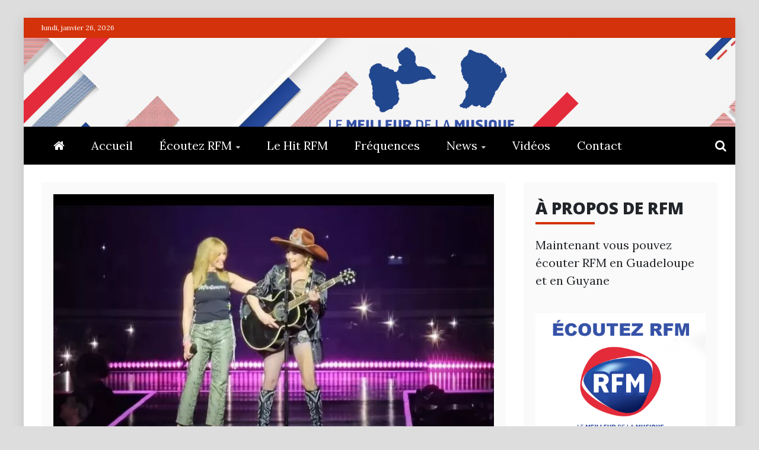

--- FILE ---
content_type: text/html; charset=UTF-8
request_url: https://rfmantilles.fr/kylie-minogue-rejoint-madonna-sur-scene-lors-de-son-concert-a-los-angeles/
body_size: 66649
content:
<!doctype html>
<html lang="fr-FR">
<head>
    <meta charset="UTF-8">
    <meta name="viewport" content="width=device-width, initial-scale=1">
    <link rel="profile" href="https://gmpg.org/xfn/11">

    <title>Kylie Minogue rejoint Madonna sur scène lors de son concert à Los Angeles &#8211; RFM GUADELOUPE &#8211; GUYANE</title>
<meta name='robots' content='max-image-preview:large' />
<link rel='dns-prefetch' href='//fonts.googleapis.com' />
<link rel="alternate" type="application/rss+xml" title="RFM GUADELOUPE - GUYANE &raquo; Flux" href="https://rfmantilles.fr/feed/" />
<link rel="alternate" type="application/rss+xml" title="RFM GUADELOUPE - GUYANE &raquo; Flux des commentaires" href="https://rfmantilles.fr/comments/feed/" />
<link rel="alternate" title="oEmbed (JSON)" type="application/json+oembed" href="https://rfmantilles.fr/wp-json/oembed/1.0/embed?url=https%3A%2F%2Frfmantilles.fr%2Fkylie-minogue-rejoint-madonna-sur-scene-lors-de-son-concert-a-los-angeles%2F" />
<link rel="alternate" title="oEmbed (XML)" type="text/xml+oembed" href="https://rfmantilles.fr/wp-json/oembed/1.0/embed?url=https%3A%2F%2Frfmantilles.fr%2Fkylie-minogue-rejoint-madonna-sur-scene-lors-de-son-concert-a-los-angeles%2F&#038;format=xml" />
<style id='wp-img-auto-sizes-contain-inline-css' type='text/css'>
img:is([sizes=auto i],[sizes^="auto," i]){contain-intrinsic-size:3000px 1500px}
/*# sourceURL=wp-img-auto-sizes-contain-inline-css */
</style>
<style id='wp-emoji-styles-inline-css' type='text/css'>

	img.wp-smiley, img.emoji {
		display: inline !important;
		border: none !important;
		box-shadow: none !important;
		height: 1em !important;
		width: 1em !important;
		margin: 0 0.07em !important;
		vertical-align: -0.1em !important;
		background: none !important;
		padding: 0 !important;
	}
/*# sourceURL=wp-emoji-styles-inline-css */
</style>
<link rel='stylesheet' id='wp-block-library-css' href='https://rfmantilles.fr/wp/wp-includes/css/dist/block-library/style.min.css?ver=6.9' type='text/css' media='all' />
<style id='wp-block-image-inline-css' type='text/css'>
.wp-block-image>a,.wp-block-image>figure>a{display:inline-block}.wp-block-image img{box-sizing:border-box;height:auto;max-width:100%;vertical-align:bottom}@media not (prefers-reduced-motion){.wp-block-image img.hide{visibility:hidden}.wp-block-image img.show{animation:show-content-image .4s}}.wp-block-image[style*=border-radius] img,.wp-block-image[style*=border-radius]>a{border-radius:inherit}.wp-block-image.has-custom-border img{box-sizing:border-box}.wp-block-image.aligncenter{text-align:center}.wp-block-image.alignfull>a,.wp-block-image.alignwide>a{width:100%}.wp-block-image.alignfull img,.wp-block-image.alignwide img{height:auto;width:100%}.wp-block-image .aligncenter,.wp-block-image .alignleft,.wp-block-image .alignright,.wp-block-image.aligncenter,.wp-block-image.alignleft,.wp-block-image.alignright{display:table}.wp-block-image .aligncenter>figcaption,.wp-block-image .alignleft>figcaption,.wp-block-image .alignright>figcaption,.wp-block-image.aligncenter>figcaption,.wp-block-image.alignleft>figcaption,.wp-block-image.alignright>figcaption{caption-side:bottom;display:table-caption}.wp-block-image .alignleft{float:left;margin:.5em 1em .5em 0}.wp-block-image .alignright{float:right;margin:.5em 0 .5em 1em}.wp-block-image .aligncenter{margin-left:auto;margin-right:auto}.wp-block-image :where(figcaption){margin-bottom:1em;margin-top:.5em}.wp-block-image.is-style-circle-mask img{border-radius:9999px}@supports ((-webkit-mask-image:none) or (mask-image:none)) or (-webkit-mask-image:none){.wp-block-image.is-style-circle-mask img{border-radius:0;-webkit-mask-image:url('data:image/svg+xml;utf8,<svg viewBox="0 0 100 100" xmlns="http://www.w3.org/2000/svg"><circle cx="50" cy="50" r="50"/></svg>');mask-image:url('data:image/svg+xml;utf8,<svg viewBox="0 0 100 100" xmlns="http://www.w3.org/2000/svg"><circle cx="50" cy="50" r="50"/></svg>');mask-mode:alpha;-webkit-mask-position:center;mask-position:center;-webkit-mask-repeat:no-repeat;mask-repeat:no-repeat;-webkit-mask-size:contain;mask-size:contain}}:root :where(.wp-block-image.is-style-rounded img,.wp-block-image .is-style-rounded img){border-radius:9999px}.wp-block-image figure{margin:0}.wp-lightbox-container{display:flex;flex-direction:column;position:relative}.wp-lightbox-container img{cursor:zoom-in}.wp-lightbox-container img:hover+button{opacity:1}.wp-lightbox-container button{align-items:center;backdrop-filter:blur(16px) saturate(180%);background-color:#5a5a5a40;border:none;border-radius:4px;cursor:zoom-in;display:flex;height:20px;justify-content:center;opacity:0;padding:0;position:absolute;right:16px;text-align:center;top:16px;width:20px;z-index:100}@media not (prefers-reduced-motion){.wp-lightbox-container button{transition:opacity .2s ease}}.wp-lightbox-container button:focus-visible{outline:3px auto #5a5a5a40;outline:3px auto -webkit-focus-ring-color;outline-offset:3px}.wp-lightbox-container button:hover{cursor:pointer;opacity:1}.wp-lightbox-container button:focus{opacity:1}.wp-lightbox-container button:focus,.wp-lightbox-container button:hover,.wp-lightbox-container button:not(:hover):not(:active):not(.has-background){background-color:#5a5a5a40;border:none}.wp-lightbox-overlay{box-sizing:border-box;cursor:zoom-out;height:100vh;left:0;overflow:hidden;position:fixed;top:0;visibility:hidden;width:100%;z-index:100000}.wp-lightbox-overlay .close-button{align-items:center;cursor:pointer;display:flex;justify-content:center;min-height:40px;min-width:40px;padding:0;position:absolute;right:calc(env(safe-area-inset-right) + 16px);top:calc(env(safe-area-inset-top) + 16px);z-index:5000000}.wp-lightbox-overlay .close-button:focus,.wp-lightbox-overlay .close-button:hover,.wp-lightbox-overlay .close-button:not(:hover):not(:active):not(.has-background){background:none;border:none}.wp-lightbox-overlay .lightbox-image-container{height:var(--wp--lightbox-container-height);left:50%;overflow:hidden;position:absolute;top:50%;transform:translate(-50%,-50%);transform-origin:top left;width:var(--wp--lightbox-container-width);z-index:9999999999}.wp-lightbox-overlay .wp-block-image{align-items:center;box-sizing:border-box;display:flex;height:100%;justify-content:center;margin:0;position:relative;transform-origin:0 0;width:100%;z-index:3000000}.wp-lightbox-overlay .wp-block-image img{height:var(--wp--lightbox-image-height);min-height:var(--wp--lightbox-image-height);min-width:var(--wp--lightbox-image-width);width:var(--wp--lightbox-image-width)}.wp-lightbox-overlay .wp-block-image figcaption{display:none}.wp-lightbox-overlay button{background:none;border:none}.wp-lightbox-overlay .scrim{background-color:#fff;height:100%;opacity:.9;position:absolute;width:100%;z-index:2000000}.wp-lightbox-overlay.active{visibility:visible}@media not (prefers-reduced-motion){.wp-lightbox-overlay.active{animation:turn-on-visibility .25s both}.wp-lightbox-overlay.active img{animation:turn-on-visibility .35s both}.wp-lightbox-overlay.show-closing-animation:not(.active){animation:turn-off-visibility .35s both}.wp-lightbox-overlay.show-closing-animation:not(.active) img{animation:turn-off-visibility .25s both}.wp-lightbox-overlay.zoom.active{animation:none;opacity:1;visibility:visible}.wp-lightbox-overlay.zoom.active .lightbox-image-container{animation:lightbox-zoom-in .4s}.wp-lightbox-overlay.zoom.active .lightbox-image-container img{animation:none}.wp-lightbox-overlay.zoom.active .scrim{animation:turn-on-visibility .4s forwards}.wp-lightbox-overlay.zoom.show-closing-animation:not(.active){animation:none}.wp-lightbox-overlay.zoom.show-closing-animation:not(.active) .lightbox-image-container{animation:lightbox-zoom-out .4s}.wp-lightbox-overlay.zoom.show-closing-animation:not(.active) .lightbox-image-container img{animation:none}.wp-lightbox-overlay.zoom.show-closing-animation:not(.active) .scrim{animation:turn-off-visibility .4s forwards}}@keyframes show-content-image{0%{visibility:hidden}99%{visibility:hidden}to{visibility:visible}}@keyframes turn-on-visibility{0%{opacity:0}to{opacity:1}}@keyframes turn-off-visibility{0%{opacity:1;visibility:visible}99%{opacity:0;visibility:visible}to{opacity:0;visibility:hidden}}@keyframes lightbox-zoom-in{0%{transform:translate(calc((-100vw + var(--wp--lightbox-scrollbar-width))/2 + var(--wp--lightbox-initial-left-position)),calc(-50vh + var(--wp--lightbox-initial-top-position))) scale(var(--wp--lightbox-scale))}to{transform:translate(-50%,-50%) scale(1)}}@keyframes lightbox-zoom-out{0%{transform:translate(-50%,-50%) scale(1);visibility:visible}99%{visibility:visible}to{transform:translate(calc((-100vw + var(--wp--lightbox-scrollbar-width))/2 + var(--wp--lightbox-initial-left-position)),calc(-50vh + var(--wp--lightbox-initial-top-position))) scale(var(--wp--lightbox-scale));visibility:hidden}}
/*# sourceURL=https://rfmantilles.fr/wp/wp-includes/blocks/image/style.min.css */
</style>
<style id='wp-block-image-theme-inline-css' type='text/css'>
:root :where(.wp-block-image figcaption){color:#555;font-size:13px;text-align:center}.is-dark-theme :root :where(.wp-block-image figcaption){color:#ffffffa6}.wp-block-image{margin:0 0 1em}
/*# sourceURL=https://rfmantilles.fr/wp/wp-includes/blocks/image/theme.min.css */
</style>
<style id='wp-block-list-inline-css' type='text/css'>
ol,ul{box-sizing:border-box}:root :where(.wp-block-list.has-background){padding:1.25em 2.375em}
/*# sourceURL=https://rfmantilles.fr/wp/wp-includes/blocks/list/style.min.css */
</style>
<style id='wp-block-group-inline-css' type='text/css'>
.wp-block-group{box-sizing:border-box}:where(.wp-block-group.wp-block-group-is-layout-constrained){position:relative}
/*# sourceURL=https://rfmantilles.fr/wp/wp-includes/blocks/group/style.min.css */
</style>
<style id='wp-block-group-theme-inline-css' type='text/css'>
:where(.wp-block-group.has-background){padding:1.25em 2.375em}
/*# sourceURL=https://rfmantilles.fr/wp/wp-includes/blocks/group/theme.min.css */
</style>
<style id='wp-block-paragraph-inline-css' type='text/css'>
.is-small-text{font-size:.875em}.is-regular-text{font-size:1em}.is-large-text{font-size:2.25em}.is-larger-text{font-size:3em}.has-drop-cap:not(:focus):first-letter{float:left;font-size:8.4em;font-style:normal;font-weight:100;line-height:.68;margin:.05em .1em 0 0;text-transform:uppercase}body.rtl .has-drop-cap:not(:focus):first-letter{float:none;margin-left:.1em}p.has-drop-cap.has-background{overflow:hidden}:root :where(p.has-background){padding:1.25em 2.375em}:where(p.has-text-color:not(.has-link-color)) a{color:inherit}p.has-text-align-left[style*="writing-mode:vertical-lr"],p.has-text-align-right[style*="writing-mode:vertical-rl"]{rotate:180deg}
/*# sourceURL=https://rfmantilles.fr/wp/wp-includes/blocks/paragraph/style.min.css */
</style>
<style id='wp-block-separator-inline-css' type='text/css'>
@charset "UTF-8";.wp-block-separator{border:none;border-top:2px solid}:root :where(.wp-block-separator.is-style-dots){height:auto;line-height:1;text-align:center}:root :where(.wp-block-separator.is-style-dots):before{color:currentColor;content:"···";font-family:serif;font-size:1.5em;letter-spacing:2em;padding-left:2em}.wp-block-separator.is-style-dots{background:none!important;border:none!important}
/*# sourceURL=https://rfmantilles.fr/wp/wp-includes/blocks/separator/style.min.css */
</style>
<style id='wp-block-separator-theme-inline-css' type='text/css'>
.wp-block-separator.has-css-opacity{opacity:.4}.wp-block-separator{border:none;border-bottom:2px solid;margin-left:auto;margin-right:auto}.wp-block-separator.has-alpha-channel-opacity{opacity:1}.wp-block-separator:not(.is-style-wide):not(.is-style-dots){width:100px}.wp-block-separator.has-background:not(.is-style-dots){border-bottom:none;height:1px}.wp-block-separator.has-background:not(.is-style-wide):not(.is-style-dots){height:2px}
/*# sourceURL=https://rfmantilles.fr/wp/wp-includes/blocks/separator/theme.min.css */
</style>
<style id='global-styles-inline-css' type='text/css'>
:root{--wp--preset--aspect-ratio--square: 1;--wp--preset--aspect-ratio--4-3: 4/3;--wp--preset--aspect-ratio--3-4: 3/4;--wp--preset--aspect-ratio--3-2: 3/2;--wp--preset--aspect-ratio--2-3: 2/3;--wp--preset--aspect-ratio--16-9: 16/9;--wp--preset--aspect-ratio--9-16: 9/16;--wp--preset--color--black: #000000;--wp--preset--color--cyan-bluish-gray: #abb8c3;--wp--preset--color--white: #ffffff;--wp--preset--color--pale-pink: #f78da7;--wp--preset--color--vivid-red: #cf2e2e;--wp--preset--color--luminous-vivid-orange: #ff6900;--wp--preset--color--luminous-vivid-amber: #fcb900;--wp--preset--color--light-green-cyan: #7bdcb5;--wp--preset--color--vivid-green-cyan: #00d084;--wp--preset--color--pale-cyan-blue: #8ed1fc;--wp--preset--color--vivid-cyan-blue: #0693e3;--wp--preset--color--vivid-purple: #9b51e0;--wp--preset--gradient--vivid-cyan-blue-to-vivid-purple: linear-gradient(135deg,rgb(6,147,227) 0%,rgb(155,81,224) 100%);--wp--preset--gradient--light-green-cyan-to-vivid-green-cyan: linear-gradient(135deg,rgb(122,220,180) 0%,rgb(0,208,130) 100%);--wp--preset--gradient--luminous-vivid-amber-to-luminous-vivid-orange: linear-gradient(135deg,rgb(252,185,0) 0%,rgb(255,105,0) 100%);--wp--preset--gradient--luminous-vivid-orange-to-vivid-red: linear-gradient(135deg,rgb(255,105,0) 0%,rgb(207,46,46) 100%);--wp--preset--gradient--very-light-gray-to-cyan-bluish-gray: linear-gradient(135deg,rgb(238,238,238) 0%,rgb(169,184,195) 100%);--wp--preset--gradient--cool-to-warm-spectrum: linear-gradient(135deg,rgb(74,234,220) 0%,rgb(151,120,209) 20%,rgb(207,42,186) 40%,rgb(238,44,130) 60%,rgb(251,105,98) 80%,rgb(254,248,76) 100%);--wp--preset--gradient--blush-light-purple: linear-gradient(135deg,rgb(255,206,236) 0%,rgb(152,150,240) 100%);--wp--preset--gradient--blush-bordeaux: linear-gradient(135deg,rgb(254,205,165) 0%,rgb(254,45,45) 50%,rgb(107,0,62) 100%);--wp--preset--gradient--luminous-dusk: linear-gradient(135deg,rgb(255,203,112) 0%,rgb(199,81,192) 50%,rgb(65,88,208) 100%);--wp--preset--gradient--pale-ocean: linear-gradient(135deg,rgb(255,245,203) 0%,rgb(182,227,212) 50%,rgb(51,167,181) 100%);--wp--preset--gradient--electric-grass: linear-gradient(135deg,rgb(202,248,128) 0%,rgb(113,206,126) 100%);--wp--preset--gradient--midnight: linear-gradient(135deg,rgb(2,3,129) 0%,rgb(40,116,252) 100%);--wp--preset--font-size--small: 13px;--wp--preset--font-size--medium: 20px;--wp--preset--font-size--large: 36px;--wp--preset--font-size--x-large: 42px;--wp--preset--spacing--20: 0.44rem;--wp--preset--spacing--30: 0.67rem;--wp--preset--spacing--40: 1rem;--wp--preset--spacing--50: 1.5rem;--wp--preset--spacing--60: 2.25rem;--wp--preset--spacing--70: 3.38rem;--wp--preset--spacing--80: 5.06rem;--wp--preset--shadow--natural: 6px 6px 9px rgba(0, 0, 0, 0.2);--wp--preset--shadow--deep: 12px 12px 50px rgba(0, 0, 0, 0.4);--wp--preset--shadow--sharp: 6px 6px 0px rgba(0, 0, 0, 0.2);--wp--preset--shadow--outlined: 6px 6px 0px -3px rgb(255, 255, 255), 6px 6px rgb(0, 0, 0);--wp--preset--shadow--crisp: 6px 6px 0px rgb(0, 0, 0);}:where(.is-layout-flex){gap: 0.5em;}:where(.is-layout-grid){gap: 0.5em;}body .is-layout-flex{display: flex;}.is-layout-flex{flex-wrap: wrap;align-items: center;}.is-layout-flex > :is(*, div){margin: 0;}body .is-layout-grid{display: grid;}.is-layout-grid > :is(*, div){margin: 0;}:where(.wp-block-columns.is-layout-flex){gap: 2em;}:where(.wp-block-columns.is-layout-grid){gap: 2em;}:where(.wp-block-post-template.is-layout-flex){gap: 1.25em;}:where(.wp-block-post-template.is-layout-grid){gap: 1.25em;}.has-black-color{color: var(--wp--preset--color--black) !important;}.has-cyan-bluish-gray-color{color: var(--wp--preset--color--cyan-bluish-gray) !important;}.has-white-color{color: var(--wp--preset--color--white) !important;}.has-pale-pink-color{color: var(--wp--preset--color--pale-pink) !important;}.has-vivid-red-color{color: var(--wp--preset--color--vivid-red) !important;}.has-luminous-vivid-orange-color{color: var(--wp--preset--color--luminous-vivid-orange) !important;}.has-luminous-vivid-amber-color{color: var(--wp--preset--color--luminous-vivid-amber) !important;}.has-light-green-cyan-color{color: var(--wp--preset--color--light-green-cyan) !important;}.has-vivid-green-cyan-color{color: var(--wp--preset--color--vivid-green-cyan) !important;}.has-pale-cyan-blue-color{color: var(--wp--preset--color--pale-cyan-blue) !important;}.has-vivid-cyan-blue-color{color: var(--wp--preset--color--vivid-cyan-blue) !important;}.has-vivid-purple-color{color: var(--wp--preset--color--vivid-purple) !important;}.has-black-background-color{background-color: var(--wp--preset--color--black) !important;}.has-cyan-bluish-gray-background-color{background-color: var(--wp--preset--color--cyan-bluish-gray) !important;}.has-white-background-color{background-color: var(--wp--preset--color--white) !important;}.has-pale-pink-background-color{background-color: var(--wp--preset--color--pale-pink) !important;}.has-vivid-red-background-color{background-color: var(--wp--preset--color--vivid-red) !important;}.has-luminous-vivid-orange-background-color{background-color: var(--wp--preset--color--luminous-vivid-orange) !important;}.has-luminous-vivid-amber-background-color{background-color: var(--wp--preset--color--luminous-vivid-amber) !important;}.has-light-green-cyan-background-color{background-color: var(--wp--preset--color--light-green-cyan) !important;}.has-vivid-green-cyan-background-color{background-color: var(--wp--preset--color--vivid-green-cyan) !important;}.has-pale-cyan-blue-background-color{background-color: var(--wp--preset--color--pale-cyan-blue) !important;}.has-vivid-cyan-blue-background-color{background-color: var(--wp--preset--color--vivid-cyan-blue) !important;}.has-vivid-purple-background-color{background-color: var(--wp--preset--color--vivid-purple) !important;}.has-black-border-color{border-color: var(--wp--preset--color--black) !important;}.has-cyan-bluish-gray-border-color{border-color: var(--wp--preset--color--cyan-bluish-gray) !important;}.has-white-border-color{border-color: var(--wp--preset--color--white) !important;}.has-pale-pink-border-color{border-color: var(--wp--preset--color--pale-pink) !important;}.has-vivid-red-border-color{border-color: var(--wp--preset--color--vivid-red) !important;}.has-luminous-vivid-orange-border-color{border-color: var(--wp--preset--color--luminous-vivid-orange) !important;}.has-luminous-vivid-amber-border-color{border-color: var(--wp--preset--color--luminous-vivid-amber) !important;}.has-light-green-cyan-border-color{border-color: var(--wp--preset--color--light-green-cyan) !important;}.has-vivid-green-cyan-border-color{border-color: var(--wp--preset--color--vivid-green-cyan) !important;}.has-pale-cyan-blue-border-color{border-color: var(--wp--preset--color--pale-cyan-blue) !important;}.has-vivid-cyan-blue-border-color{border-color: var(--wp--preset--color--vivid-cyan-blue) !important;}.has-vivid-purple-border-color{border-color: var(--wp--preset--color--vivid-purple) !important;}.has-vivid-cyan-blue-to-vivid-purple-gradient-background{background: var(--wp--preset--gradient--vivid-cyan-blue-to-vivid-purple) !important;}.has-light-green-cyan-to-vivid-green-cyan-gradient-background{background: var(--wp--preset--gradient--light-green-cyan-to-vivid-green-cyan) !important;}.has-luminous-vivid-amber-to-luminous-vivid-orange-gradient-background{background: var(--wp--preset--gradient--luminous-vivid-amber-to-luminous-vivid-orange) !important;}.has-luminous-vivid-orange-to-vivid-red-gradient-background{background: var(--wp--preset--gradient--luminous-vivid-orange-to-vivid-red) !important;}.has-very-light-gray-to-cyan-bluish-gray-gradient-background{background: var(--wp--preset--gradient--very-light-gray-to-cyan-bluish-gray) !important;}.has-cool-to-warm-spectrum-gradient-background{background: var(--wp--preset--gradient--cool-to-warm-spectrum) !important;}.has-blush-light-purple-gradient-background{background: var(--wp--preset--gradient--blush-light-purple) !important;}.has-blush-bordeaux-gradient-background{background: var(--wp--preset--gradient--blush-bordeaux) !important;}.has-luminous-dusk-gradient-background{background: var(--wp--preset--gradient--luminous-dusk) !important;}.has-pale-ocean-gradient-background{background: var(--wp--preset--gradient--pale-ocean) !important;}.has-electric-grass-gradient-background{background: var(--wp--preset--gradient--electric-grass) !important;}.has-midnight-gradient-background{background: var(--wp--preset--gradient--midnight) !important;}.has-small-font-size{font-size: var(--wp--preset--font-size--small) !important;}.has-medium-font-size{font-size: var(--wp--preset--font-size--medium) !important;}.has-large-font-size{font-size: var(--wp--preset--font-size--large) !important;}.has-x-large-font-size{font-size: var(--wp--preset--font-size--x-large) !important;}
/*# sourceURL=global-styles-inline-css */
</style>

<style id='classic-theme-styles-inline-css' type='text/css'>
/*! This file is auto-generated */
.wp-block-button__link{color:#fff;background-color:#32373c;border-radius:9999px;box-shadow:none;text-decoration:none;padding:calc(.667em + 2px) calc(1.333em + 2px);font-size:1.125em}.wp-block-file__button{background:#32373c;color:#fff;text-decoration:none}
/*# sourceURL=/wp-includes/css/classic-themes.min.css */
</style>
<link rel='stylesheet' id='everest-toolkit-css' href='https://rfmantilles.fr/wp/wp-content/plugins/everest-toolkit/public/css/everest-toolkit-public.css?ver=1.1.9' type='text/css' media='all' />
<link rel='stylesheet' id='refined-mag-body-css' href='//fonts.googleapis.com/css?family=Lora%3A300%2C400%2C500%2C600%2C700%2C400italic%2C700italic&#038;ver=6.9' type='text/css' media='all' />
<link rel='stylesheet' id='refined-mag-heading-css' href='//fonts.googleapis.com/css?family=Open+Sans%3A300italic%2C400italic%2C600italic%2C700italic%2C800italic%2C400%2C300%2C600%2C700%2C800&#038;ver=6.9' type='text/css' media='all' />
<link rel='stylesheet' id='refined-magazine-style-css' href='https://rfmantilles.fr/wp/wp-content/themes/refined-magazine/style.css?ver=6.9' type='text/css' media='all' />
<style id='refined-magazine-style-inline-css' type='text/css'>
.site-branding h1, .site-branding p.site-title,.ct-dark-mode .site-title a, .site-title, .site-title a, .site-title a:hover, .site-title a:visited:hover { color: #blank; }.ct-dark-mode .site-branding  .site-description, .site-branding  .site-description { color: #1e73be; }.entry-content a, .entry-title a:hover, .related-title a:hover, .posts-navigation .nav-previous a:hover, .post-navigation .nav-previous a:hover, .posts-navigation .nav-next a:hover, .post-navigation .nav-next a:hover, #comments .comment-content a:hover, #comments .comment-author a:hover, .offcanvas-menu nav ul.top-menu li a:hover, .offcanvas-menu nav ul.top-menu li.current-menu-item > a, .error-404-title, #refined-magazine-breadcrumbs a:hover, .entry-content a.read-more-text:hover, a:hover, a:visited:hover, .widget_refined_magazine_category_tabbed_widget.widget ul.ct-nav-tabs li a  { color : #d3320a; }.candid-refined-post-format, .refined-magazine-featured-block .refined-magazine-col-2 .candid-refined-post-format, .cat-links a,.top-bar,.main-navigation ul li a:hover, .main-navigation ul li.current-menu-item > a, .main-navigation ul li a:hover, .main-navigation ul li.current-menu-item > a, .trending-title, .search-form input[type=submit], input[type="submit"], ::selection, #toTop, .breadcrumbs span.breadcrumb, article.sticky .refined-magazine-content-container, .candid-pagination .page-numbers.current, .candid-pagination .page-numbers:hover, .ct-title-head, .widget-title:before, .widget ul.ct-nav-tabs:before, .widget ul.ct-nav-tabs li.ct-title-head:hover, .widget ul.ct-nav-tabs li.ct-title-head.ui-tabs-active { background-color : #d3320a; }.candid-refined-post-format, .refined-magazine-featured-block .refined-magazine-col-2 .candid-refined-post-format, blockquote, .search-form input[type="submit"], input[type="submit"], .candid-pagination .page-numbers { border-color : #d3320a; }.cat-links a:focus{ outline : 1px dashed #d3320a; }.ct-post-overlay .post-content, .ct-post-overlay .post-content a, .widget .ct-post-overlay .post-content a, .widget .ct-post-overlay .post-content a:visited, .ct-post-overlay .post-content a:visited:hover, .slide-details:hover .cat-links a { color: #fff; }
                    .cat-5 .ct-title-head,
                    .cat-5.widget-title:before,
                     .cat-5 .widget-title:before,
                      .ct-cat-item-5{
                    background: #1e73be!important;
                    }
                    
                    .widget_refined_magazine_category_tabbed_widget.widget ul.ct-nav-tabs li a.ct-tab-5 {
                    color: #1e73be!important;
                    }
                    
                    .cat-6 .ct-title-head,
                    .cat-6.widget-title:before,
                     .cat-6 .widget-title:before,
                      .ct-cat-item-6{
                    background: #1e73be!important;
                    }
                    
                    .widget_refined_magazine_category_tabbed_widget.widget ul.ct-nav-tabs li a.ct-tab-6 {
                    color: #1e73be!important;
                    }
                    
                    .cat-7 .ct-title-head,
                    .cat-7.widget-title:before,
                     .cat-7 .widget-title:before,
                      .ct-cat-item-7{
                    background: #1e73be!important;
                    }
                    
                    .widget_refined_magazine_category_tabbed_widget.widget ul.ct-nav-tabs li a.ct-tab-7 {
                    color: #1e73be!important;
                    }
                    
                    .cat-8 .ct-title-head,
                    .cat-8.widget-title:before,
                     .cat-8 .widget-title:before,
                      .ct-cat-item-8{
                    background: #1e73be!important;
                    }
                    
                    .widget_refined_magazine_category_tabbed_widget.widget ul.ct-nav-tabs li a.ct-tab-8 {
                    color: #1e73be!important;
                    }
                    
                    .cat-9 .ct-title-head,
                    .cat-9.widget-title:before,
                     .cat-9 .widget-title:before,
                      .ct-cat-item-9{
                    background: #1e73be!important;
                    }
                    
                    .widget_refined_magazine_category_tabbed_widget.widget ul.ct-nav-tabs li a.ct-tab-9 {
                    color: #1e73be!important;
                    }
                    .logo-wrapper-block{background-color : #ffffff; }@media (min-width: 1600px){.ct-boxed #page{max-width : 1500px; }}
/*# sourceURL=refined-magazine-style-inline-css */
</style>
<link rel='stylesheet' id='refined-mag-style-css' href='https://rfmantilles.fr/wp/wp-content/themes/refined-mag/style.css?ver=6.9' type='text/css' media='all' />
<link rel='stylesheet' id='google-fonts-css' href='//fonts.googleapis.com/css?family=Slabo+27px%7CMuli&#038;display=swap&#038;ver=6.9' type='text/css' media='all' />
<link rel='stylesheet' id='font-awesome-css' href='https://rfmantilles.fr/wp/wp-content/plugins/elementor/assets/lib/font-awesome/css/font-awesome.min.css?ver=4.7.0' type='text/css' media='all' />
<link rel='stylesheet' id='slick-css-css' href='https://rfmantilles.fr/wp/wp-content/themes/refined-magazine/candidthemes/assets/framework/slick/slick.css?ver=6.9' type='text/css' media='all' />
<link rel='stylesheet' id='slick-theme-css-css' href='https://rfmantilles.fr/wp/wp-content/themes/refined-magazine/candidthemes/assets/framework/slick/slick-theme.css?ver=6.9' type='text/css' media='all' />
<script type="text/javascript" src="https://rfmantilles.fr/wp/wp-includes/js/jquery/jquery.min.js?ver=3.7.1" id="jquery-core-js"></script>
<script type="text/javascript" src="https://rfmantilles.fr/wp/wp-includes/js/jquery/jquery-migrate.min.js?ver=3.4.1" id="jquery-migrate-js"></script>
<script type="text/javascript" src="https://rfmantilles.fr/wp/wp-content/plugins/everest-toolkit/public/js/everest-toolkit-public.js?ver=1.1.9" id="everest-toolkit-js"></script>
<link rel="https://api.w.org/" href="https://rfmantilles.fr/wp-json/" /><link rel="alternate" title="JSON" type="application/json" href="https://rfmantilles.fr/wp-json/wp/v2/posts/2545" /><link rel="EditURI" type="application/rsd+xml" title="RSD" href="https://rfmantilles.fr/wp/xmlrpc.php?rsd" />
<meta name="generator" content="WordPress 6.9" />
<link rel="canonical" href="https://rfmantilles.fr/kylie-minogue-rejoint-madonna-sur-scene-lors-de-son-concert-a-los-angeles/" />
<link rel='shortlink' href='https://rfmantilles.fr/?p=2545' />
		<style type="text/css">
					.site-title,
			.site-description {
				position: absolute;
				clip: rect(1px, 1px, 1px, 1px);
			}
        			.site-title a, .site-title{
				color: #blank;
			}
		</style>
		<style type="text/css" id="custom-background-css">
body.custom-background { background-color: #dddddd; }
</style>
	<link rel="icon" href="https://rfmantilles.fr/wp/wp-content/uploads/2021/10/logoRFM.png" sizes="32x32" />
<link rel="icon" href="https://rfmantilles.fr/wp/wp-content/uploads/2021/10/logoRFM.png" sizes="192x192" />
<link rel="apple-touch-icon" href="https://rfmantilles.fr/wp/wp-content/uploads/2021/10/logoRFM.png" />
<meta name="msapplication-TileImage" content="https://rfmantilles.fr/wp/wp-content/uploads/2021/10/logoRFM.png" />
</head>
<body class="wp-singular post-template-default single single-post postid-2545 single-format-standard custom-background wp-embed-responsive wp-theme-refined-magazine wp-child-theme-refined-mag ct-bg ct-boxed ct-sticky-sidebar right-sidebar elementor-default elementor-kit-5" itemtype="https://schema.org/Blog" itemscope>
<div id="page" class="site">
            <a class="skip-link screen-reader-text"
           href="#content">Skip to content</a>
                    <!-- Preloader -->
            <div id="loader-wrapper">
                <div id="loader"></div>

                <div class="loader-section section-left"></div>
                <div class="loader-section section-right"></div>

            </div>
                <header id="masthead" class="site-header" itemtype="https://schema.org/WPHeader" itemscope>
                <div class="overlay"></div>
                <div class="top-bar">
        <a href="#" class="ct-show-hide-top"> <i class="fa fa-chevron-down"></i> </a>
        <div class="container-inner clearfix">

            <div class="top-left-col clearfix">

        
            <div class="ct-clock float-left">
                <div id="ct-date">
                    lundi, janvier 26, 2026                </div>
            </div>

        
        </div>

                <div class="top-right-col clearfix">
                </div> <!-- .top-right-col -->
                </div> <!-- .container-inner -->
        </div> <!-- .top-bar -->

                            <div class="logo-wrapper-block" style="background-image: url(https://rfmantilles.fr/wp/wp-content/uploads/2021/10/BANDEAU-HEADER.jpg);">
                    <div class="container-inner clearfix logo-wrapper-container">
        <div class="logo-wrapper float-left">
            <div class="site-branding">

                <div class="refined-magazine-logo-container">
                                            <p class="site-title"><a href="https://rfmantilles.fr/"
                                                 rel="home">RFM GUADELOUPE &#8211; GUYANE</a></p>
                                            <p class="site-description">Le Meilleur de la musique</p>
                                    </div> <!-- refined-magazine-logo-container -->
            </div><!-- .site-branding -->
        </div> <!-- .logo-wrapper -->
                </div> <!-- .container-inner -->
        </div> <!-- .logo-wrapper-block -->
                <div class="refined-magazine-menu-container sticky-header">
            <div class="container-inner clearfix">
                                    <div class="ct-menu-search ct-mb-show"><a class="search-icon-box" href="#"> <i class="fa fa-search"></i>
                        </a></div>
                                <nav id="site-navigation"
                     class="main-navigation" itemtype="https://schema.org/SiteNavigationElement" itemscope>
                    <div class="navbar-header clearfix">
                        <button class="menu-toggle" aria-controls="primary-menu"
                                aria-expanded="false">
                            <span> </span>
                        </button>
                    </div>
                    <ul id="primary-menu" class="nav navbar-nav nav-menu">
                                                    <li class=""><a href="https://rfmantilles.fr/">
                                    <i class="fa fa-home"></i> </a></li>
                                                <li id="menu-item-24" class="menu-item menu-item-type-custom menu-item-object-custom menu-item-home menu-item-24"><a href="https://rfmantilles.fr/">Accueil</a></li>
<li id="menu-item-267" class="menu-item menu-item-type-custom menu-item-object-custom menu-item-has-children menu-item-267"><a href="https://rfmantilles.fr/player/">Écoutez RFM</a>
<ul class="sub-menu">
	<li id="menu-item-455" class="menu-item menu-item-type-post_type menu-item-object-page menu-item-455"><a href="https://rfmantilles.fr/ecoutez-rfm-guyane/">Live RFM en Guyane</a></li>
	<li id="menu-item-470" class="menu-item menu-item-type-post_type menu-item-object-page menu-item-470"><a href="https://rfmantilles.fr/ecoutez-rfm-guadeloupe/">Live RFM en Guadeloupe</a></li>
</ul>
</li>
<li id="menu-item-1145" class="menu-item menu-item-type-taxonomy menu-item-object-category menu-item-1145"><a href="https://rfmantilles.fr/category/le-hit-rfm/">Le Hit RFM</a></li>
<li id="menu-item-209" class="menu-item menu-item-type-post_type menu-item-object-page menu-item-209"><a href="https://rfmantilles.fr/frequences/">Fréquences</a></li>
<li id="menu-item-266" class="menu-item menu-item-type-taxonomy menu-item-object-category menu-item-has-children menu-item-266"><a href="https://rfmantilles.fr/category/news-rfm/">News</a>
<ul class="sub-menu">
	<li id="menu-item-206" class="menu-item menu-item-type-taxonomy menu-item-object-category current-post-ancestor current-menu-parent current-post-parent menu-item-206"><a href="https://rfmantilles.fr/category/musique/">Musique</a></li>
	<li id="menu-item-265" class="menu-item menu-item-type-taxonomy menu-item-object-category menu-item-265"><a href="https://rfmantilles.fr/category/actualites/">Actualités</a></li>
</ul>
</li>
<li id="menu-item-593" class="menu-item menu-item-type-taxonomy menu-item-object-category menu-item-593"><a href="https://rfmantilles.fr/category/videos/">Vidéos</a></li>
<li id="menu-item-268" class="menu-item menu-item-type-custom menu-item-object-custom menu-item-268"><a href="https://rfmantilles.fr/contact">Contact</a></li>
                    </ul>
                </nav><!-- #site-navigation -->

                                    <div class="ct-menu-search"><a class="search-icon-box" href="#"> <i class="fa fa-search"></i>
                        </a></div>
                    <div class="top-bar-search">
                        <form role="search" method="get" class="search-form" action="https://rfmantilles.fr/">
				<label>
					<span class="screen-reader-text">Rechercher :</span>
					<input type="search" class="search-field" placeholder="Rechercher…" value="" name="s" />
				</label>
				<input type="submit" class="search-submit" value="Rechercher" />
			</form>                        <button type="button" class="close"></button>
                    </div>
                            </div> <!-- .container-inner -->
        </div> <!-- refined-magazine-menu-container -->
                </header><!-- #masthead -->
        
    <div id="content" class="site-content">
                <div class="container-inner ct-container-main clearfix">
    <div id="primary" class="content-area">
        <main id="main" class="site-main">

                                    <article id="post-2545" class="post-2545 post type-post status-publish format-standard has-post-thumbnail hentry category-musique" itemtype="https://schema.org/CreativeWork" itemscope>
        <div class="refined-magazine-content-container refined-magazine-has-thumbnail">
                    <div class="post-thumb">
                
            <div class="post-thumbnail">
                <img width="665" height="444" src="https://rfmantilles.fr/wp/wp-content/uploads/2024/03/Kylie-Minogue-rejoint-Madonna-sur-scene-lors-de-son-concert-a-Los-Angeles.webp" class="attachment-refined-magazine-large-thumb size-refined-magazine-large-thumb wp-post-image" alt="Kylie Minogue rejoint Madonna sur scène lors de son concert à Los Angeles" itemprop="image" decoding="async" fetchpriority="high" srcset="https://rfmantilles.fr/wp/wp-content/uploads/2024/03/Kylie-Minogue-rejoint-Madonna-sur-scene-lors-de-son-concert-a-Los-Angeles.webp 665w, https://rfmantilles.fr/wp/wp-content/uploads/2024/03/Kylie-Minogue-rejoint-Madonna-sur-scene-lors-de-son-concert-a-Los-Angeles-300x200.webp 300w" sizes="(max-width: 665px) 100vw, 665px" />            </div><!-- .post-thumbnail -->

                    </div>
                <div class="refined-magazine-content-area">
            <header class="entry-header">

                <div class="post-meta">
                    <span class="cat-links"><a class="ct-cat-item-6" href="https://rfmantilles.fr/category/musique/"  rel="category tag">Musique</a> </span>                </div>
                <h1 class="entry-title" itemprop="headline">Kylie Minogue rejoint Madonna sur scène lors de son concert à Los Angeles</h1>                    <div class="entry-meta">
                                            </div><!-- .entry-meta -->
                            </header><!-- .entry-header -->


            <div class="entry-content">
                
<p>En concert à Los Angeles dans le cadre de son Celebration Tour, Madonna a invité Kylie Minogue à la rejoindre sur scène pour interpréter ensemble « I Will survive » et « Can’t get you out of my head ». Un moment fort et attendu par les deux reines de la pop !</p>



<p>Le 14 octobre dernier à Londres,&nbsp;<strong>Madonna</strong>&nbsp;donnait le coup d&rsquo;envoi du&nbsp;Celebration Tour, un show phénoménal pour fêter ses 40 ans de carrière ! Cette tournée grandiose prévue dans 15 pays s&rsquo;achèvera le 24&nbsp;avril au Mexique. Ce jeudi 7 mars, la Madonne qui se produisait au <strong>Kia Forum de Los Angeles</strong> a invité une autre star de la pop à monter sur scène&nbsp; : <strong>Kylie Minogue</strong>&nbsp;! Une belle surprise pour les fans des deux chanteuses qui a forcément crée l’euphorie dans la salle.&nbsp;Les deux reines de la pop ont d’abord interprété <em>«&nbsp;I Will survive&nbsp;»</em> simplement accompagné d’une guitare. Puis elles ont prolongé leur duo avec l’un des tubes phares de Kylie Minogue <em>«&nbsp;Cant’t get you out of my head&nbsp;»</em>. Un moment magique et unique pour les fans des deux stars qui se sont empressés de partager ces moments sur les réseaux.&nbsp;&nbsp;</p>



<p><em>« <strong>C&rsquo;est un privilège d&rsquo;être ici et de chanter avec toi. Tu es aussi une battante. Que Dieu te bénisse, n&rsquo;abandonne jamais »</strong></em> a déclaré Madonna, accueillant Kylie Minogue sur scène. Les deux chanteuses n’ont pas eu l’occasion de collaborer ensemble jusqu’à présent, ce moment était d’autant plus attendu comme le souligne Kylie Minogue sur ses réseaux <strong><em>« Madonna cela faisait très longtemps que je t’attendais ! J’ai adoré être avec toi !&#8230; »</em></strong></p>



<p></p>

                            </div>
            <!-- .entry-content -->

            <footer class="entry-footer">
                            </footer><!-- .entry-footer -->

                    <div class="meta_bottom">
            <div class="text_share header-text">Share</div>
            <div class="post-share">
                    <a target="_blank" href="https://www.facebook.com/sharer/sharer.php?u=https://rfmantilles.fr/kylie-minogue-rejoint-madonna-sur-scene-lors-de-son-concert-a-los-angeles/">
                        <i class="fa fa-facebook"></i>
                        Facebook                    </a>
                    <a target="_blank" href="http://twitter.com/share?text=Kylie%20Minogue%20rejoint%20Madonna%20sur%20scène%20lors%20de%20son%20concert%20à%20Los%20Angeles&#038;url=https://rfmantilles.fr/kylie-minogue-rejoint-madonna-sur-scene-lors-de-son-concert-a-los-angeles/">
                        <i class="fa fa-twitter"></i>                        
                        Twitter                    </a>
                    <a target="_blank" href="http://pinterest.com/pin/create/button/?url=https://rfmantilles.fr/kylie-minogue-rejoint-madonna-sur-scene-lors-de-son-concert-a-los-angeles/&#038;media=https://rfmantilles.fr/wp/wp-content/uploads/2024/03/Kylie-Minogue-rejoint-Madonna-sur-scene-lors-de-son-concert-a-Los-Angeles.webp&#038;description=Kylie%20Minogue%20rejoint%20Madonna%20sur%20scène%20lors%20de%20son%20concert%20à%20Los%20Angeles">
                        <i class="fa fa-pinterest"></i>
                        
                        Pinterest                    </a>
                    <a target="_blank" href="http://www.linkedin.com/shareArticle?mini=true&#038;title=Kylie%20Minogue%20rejoint%20Madonna%20sur%20scène%20lors%20de%20son%20concert%20à%20Los%20Angeles&#038;url=https://rfmantilles.fr/kylie-minogue-rejoint-madonna-sur-scene-lors-de-son-concert-a-los-angeles/">
                        <i class="fa fa-linkedin"></i>
                        Linkedin                        
                    </a>
            </div>
        </div>
                </div> <!-- .refined-magazine-content-area -->
    </div> <!-- .refined-magazine-content-container -->
</article><!-- #post-2545 -->

	<nav class="navigation post-navigation" aria-label="Publications">
		<h2 class="screen-reader-text">Navigation de l’article</h2>
		<div class="nav-links"><div class="nav-previous"><a href="https://rfmantilles.fr/angele-annonce-un-nouveau-titre-avec-un-artiste-italien/" rel="prev">Angèle annonce un nouveau titre avec un artiste italien</a></div><div class="nav-next"><a href="https://rfmantilles.fr/on-en-sait-davantage-sur-le-prochain-album-de-shakira/" rel="next">On en sait davantage sur le prochain album de Shakira</a></div></div>
	</nav>                <div class="related-pots-block">
                                            <h2 class="widget-title">
                            Related Posts                        </h2>
                                        <ul class="related-post-entries clearfix">
                                                    <li>
                                                                    <figure class="widget-image">
                                        <a href="https://rfmantilles.fr/boite-a-musique-sera-le-premier-album-de-linh/">
                                            <img width="350" height="220" src="https://rfmantilles.fr/wp/wp-content/uploads/2025/10/Boite-a-musique-sera-le-premier-album-de-Linh-350x220.webp" class="attachment-refined-magazine-small-thumb size-refined-magazine-small-thumb wp-post-image" alt="" decoding="async" />                                        </a>
                                    </figure>
                                                                <div class="featured-desc">
                                    <h2 class="related-title">
                                        <a href="https://rfmantilles.fr/boite-a-musique-sera-le-premier-album-de-linh/">
                                            « Boîte à musique » sera le premier album de Linh                                        </a>
                                    </h2>
                                    <div class="entry-meta">
                                                                            </div><!-- .entry-meta -->
                                </div>
                            </li>
                                                    <li>
                                                                    <figure class="widget-image">
                                        <a href="https://rfmantilles.fr/radiohead-bientot-sur-scene/">
                                            <img width="350" height="220" src="https://rfmantilles.fr/wp/wp-content/uploads/2025/10/Radiohead-de-retour-en-2025-350x220.webp" class="attachment-refined-magazine-small-thumb size-refined-magazine-small-thumb wp-post-image" alt="" decoding="async" />                                        </a>
                                    </figure>
                                                                <div class="featured-desc">
                                    <h2 class="related-title">
                                        <a href="https://rfmantilles.fr/radiohead-bientot-sur-scene/">
                                            Radiohead bientôt sur scène                                        </a>
                                    </h2>
                                    <div class="entry-meta">
                                                                            </div><!-- .entry-meta -->
                                </div>
                            </li>
                                                    <li>
                                                                    <figure class="widget-image">
                                        <a href="https://rfmantilles.fr/vianney-devoile-une-adaptation-dun-titre-de-leonard-cohen/">
                                            <img width="350" height="220" src="https://rfmantilles.fr/wp/wp-content/uploads/2025/05/Vianney-devoile-une-adaptation-d-un-titre-de-Leonard-Cohen-350x220.webp" class="attachment-refined-magazine-small-thumb size-refined-magazine-small-thumb wp-post-image" alt="" decoding="async" loading="lazy" />                                        </a>
                                    </figure>
                                                                <div class="featured-desc">
                                    <h2 class="related-title">
                                        <a href="https://rfmantilles.fr/vianney-devoile-une-adaptation-dun-titre-de-leonard-cohen/">
                                            Vianney dévoile une adaptation d&rsquo;un titre de Leonard Cohen                                        </a>
                                    </h2>
                                    <div class="entry-meta">
                                                                            </div><!-- .entry-meta -->
                                </div>
                            </li>
                                            </ul>
                </div> <!-- .related-post-block -->
                
        </main><!-- #main -->
    </div><!-- #primary -->


<aside id="secondary" class="widget-area" itemtype="https://schema.org/WPSideBar" itemscope>
    <div class="ct-sidebar-wrapper">
	<div class="sidebar-widget-container"><section id="text-2" class="widget widget_text"><h2 class="widget-title">À propos de RFM</h2>			<div class="textwidget"><p>Maintenant vous pouvez écouter RFM en Guadeloupe et en Guyane</p>
</div>
		</section></div> <div class="sidebar-widget-container"><section id="block-13" class="widget widget_block widget_media_image">
<figure class="wp-block-image size-full"><a href="https://rfmantilles.fr/player"><img loading="lazy" decoding="async" width="800" height="800" src="https://rfmantilles.fr/wp/wp-content/uploads/2021/10/ECOUTEZ.png" alt="" class="wp-image-202" srcset="https://rfmantilles.fr/wp/wp-content/uploads/2021/10/ECOUTEZ.png 800w, https://rfmantilles.fr/wp/wp-content/uploads/2021/10/ECOUTEZ-300x300.png 300w, https://rfmantilles.fr/wp/wp-content/uploads/2021/10/ECOUTEZ-150x150.png 150w, https://rfmantilles.fr/wp/wp-content/uploads/2021/10/ECOUTEZ-768x768.png 768w" sizes="auto, (max-width: 800px) 100vw, 800px" /></a></figure>
</section></div> <div class="sidebar-widget-container"><section id="block-16" class="widget widget_block">
<div class="wp-block-group alignfull"><div class="wp-block-group__inner-container is-layout-flow wp-block-group-is-layout-flow">
<hr class="wp-block-separator"/>
</div></div>
</section></div> <div class="sidebar-widget-container"><section id="refined_magazine_category_column_widget-3" class="widget refined-magazine-cat_column">            <div class="block ct-cat-cols">
                <div class="row clearfix">
                    <div class="ct-two-cols">

                                                    <h2 class="widget-title cat-5">
                                <a href="https://rfmantilles.fr/category/news-rfm/">

                                        News RFM
                                </a>
                            </h2>
                            
                                                    <div class="ct-post-overlay">
                                
                                        <div class="post-thumb">
                                                                                        <a href="https://rfmantilles.fr/jai-encore-du-mal-a-y-croire-eloiz-raconte-pour-rfm-sa-rencontre-avec-jean-jacques-goldman/">
                                                <img width="665" height="444" src="https://rfmantilles.fr/wp/wp-content/uploads/2025/04/J-ai-encore-du-mal-a-y-croire-Eloiz-raconte-pour-RFM-sa-rencontre-avec-Jean-Jacques-Goldman.webp" class="attachment-refined-magazine-carousel-img size-refined-magazine-carousel-img wp-post-image" alt="" decoding="async" loading="lazy" srcset="https://rfmantilles.fr/wp/wp-content/uploads/2025/04/J-ai-encore-du-mal-a-y-croire-Eloiz-raconte-pour-RFM-sa-rencontre-avec-Jean-Jacques-Goldman.webp 665w, https://rfmantilles.fr/wp/wp-content/uploads/2025/04/J-ai-encore-du-mal-a-y-croire-Eloiz-raconte-pour-RFM-sa-rencontre-avec-Jean-Jacques-Goldman-300x200.webp 300w" sizes="auto, (max-width: 665px) 100vw, 665px" />                                            </a>
                                        </div>

                                                                        <div class="post-content">
                                            <div class="post-meta">
                                                <span class="cat-links"><a class="ct-cat-item-5" href="https://rfmantilles.fr/category/news-rfm/"  rel="category tag">News RFM</a> </span>                                            </div>
                                        <h3 class="post-title">
                                            <a href="https://rfmantilles.fr/jai-encore-du-mal-a-y-croire-eloiz-raconte-pour-rfm-sa-rencontre-avec-jean-jacques-goldman/">« J&rsquo;ai encore du mal à y croire ! », Eloiz raconte pour RFM sa rencontre avec Jean-Jacques Goldman</a>
                                        </h3>
                                            <div class="post-meta">
                                                                                            </div>
                                    </div><!-- Post content end -->

                                    

                            </div><!-- Post Overaly Article end -->
                                                        <div class="list-post-block">
                                <ul class="list-post">
                                    

                                </ul><!-- List post end -->
                            </div><!-- List post block end -->
                            
                    </div><!-- Col 1 end -->

                    <div class="ct-two-cols">
                                                    <h2 class="widget-title cat-6">
                                <a href="https://rfmantilles.fr/category/musique/">
                                    Musique
                                </a>

                            </h2>
                                                    
                            <div class="ct-post-overlay clearfix">
                                
                                        <div class="post-thumb">
                                                                                        <a href="https://rfmantilles.fr/boite-a-musique-sera-le-premier-album-de-linh/">
                                                <img width="665" height="444" src="https://rfmantilles.fr/wp/wp-content/uploads/2025/10/Boite-a-musique-sera-le-premier-album-de-Linh.webp" class="attachment-refined-magazine-carousel-img size-refined-magazine-carousel-img wp-post-image" alt="" decoding="async" loading="lazy" srcset="https://rfmantilles.fr/wp/wp-content/uploads/2025/10/Boite-a-musique-sera-le-premier-album-de-Linh.webp 665w, https://rfmantilles.fr/wp/wp-content/uploads/2025/10/Boite-a-musique-sera-le-premier-album-de-Linh-300x200.webp 300w" sizes="auto, (max-width: 665px) 100vw, 665px" />                                            </a>
                                        </div>

                                                                        <div class="post-content">
                                            <div class="post-meta">
                                                <span class="cat-links"><a class="ct-cat-item-6" href="https://rfmantilles.fr/category/musique/"  rel="category tag">Musique</a> </span>                                            </div>
                                        <h3 class="post-title">
                                            <a href="https://rfmantilles.fr/boite-a-musique-sera-le-premier-album-de-linh/">« Boîte à musique » sera le premier album de Linh</a>
                                        </h3>
                                            <div class="post-meta">
                                                                                            </div>
                                    </div><!-- Post content end -->

                                    
                            </div><!-- Post Overaly Article end -->
                                                        <div class="list-post-block">
                                <ul class="list-post">
                                    
                                </ul><!-- List post end -->
                            </div><!-- List post block end -->
                                            </div><!-- Col 2 end -->
                </div><!-- Row end -->
            </div><!-- Block Lifestyle end -->
            <div class="gap-40"></div>

            </section></div> <div class="sidebar-widget-container"><section id="block-9" class="widget widget_block widget_media_image">
<figure class="wp-block-image size-full"><img loading="lazy" decoding="async" width="800" height="800" src="https://rfmantilles.fr/wp/wp-content/uploads/2021/10/POST-MNT-RFM.png" alt="" class="wp-image-122" srcset="https://rfmantilles.fr/wp/wp-content/uploads/2021/10/POST-MNT-RFM.png 800w, https://rfmantilles.fr/wp/wp-content/uploads/2021/10/POST-MNT-RFM-300x300.png 300w, https://rfmantilles.fr/wp/wp-content/uploads/2021/10/POST-MNT-RFM-150x150.png 150w, https://rfmantilles.fr/wp/wp-content/uploads/2021/10/POST-MNT-RFM-768x768.png 768w" sizes="auto, (max-width: 800px) 100vw, 800px" /></figure>
</section></div>     </div>
</aside><!-- #secondary -->
</div> <!-- .container-inner -->
</div><!-- #content -->
        <footer id="colophon" class="site-footer">
        
            <div class="top-footer">
                <div class="container-inner clearfix">
                                                <div class="ct-col-3">
                                <section id="block-18" class="widget widget_block widget_media_image">
<figure class="wp-block-image size-full"><img loading="lazy" decoding="async" width="185" height="153" src="https://rfmantilles.fr/wp/wp-content/uploads/2021/10/logo_footer.png" alt="" class="wp-image-213"/></figure>
</section><section id="block-35" class="widget widget_block widget_text">
<p>Nos fréquences </p>
</section><section id="block-36" class="widget widget_block widget_text">
<p class="has-cyan-bluish-gray-color has-text-color has-small-font-size"><strong>GUADELOUPE :</strong> 106.2 MhZ – 89.3 MhZ – 92.4 MhZ</p>
</section><section id="block-34" class="widget widget_block widget_text">
<p class="has-cyan-bluish-gray-color has-text-color has-small-font-size"><strong>GUYANE </strong>: 92.8 MhZ – 98 Mhz – 105.5 Mhz – 102.7 MhZ</p>
</section>                            </div>
                                                        <div class="ct-col-3">
                                <section id="nav_menu-3" class="widget widget_nav_menu"><div class="menu-principal-container"><ul id="menu-principal-1" class="menu"><li class="menu-item menu-item-type-custom menu-item-object-custom menu-item-home menu-item-24"><a href="https://rfmantilles.fr/">Accueil</a></li>
<li class="menu-item menu-item-type-custom menu-item-object-custom menu-item-has-children menu-item-267"><a href="https://rfmantilles.fr/player/">Écoutez RFM</a>
<ul class="sub-menu">
	<li class="menu-item menu-item-type-post_type menu-item-object-page menu-item-455"><a href="https://rfmantilles.fr/ecoutez-rfm-guyane/">Live RFM en Guyane</a></li>
	<li class="menu-item menu-item-type-post_type menu-item-object-page menu-item-470"><a href="https://rfmantilles.fr/ecoutez-rfm-guadeloupe/">Live RFM en Guadeloupe</a></li>
</ul>
</li>
<li class="menu-item menu-item-type-taxonomy menu-item-object-category menu-item-1145"><a href="https://rfmantilles.fr/category/le-hit-rfm/">Le Hit RFM</a></li>
<li class="menu-item menu-item-type-post_type menu-item-object-page menu-item-209"><a href="https://rfmantilles.fr/frequences/">Fréquences</a></li>
<li class="menu-item menu-item-type-taxonomy menu-item-object-category menu-item-has-children menu-item-266"><a href="https://rfmantilles.fr/category/news-rfm/">News</a>
<ul class="sub-menu">
	<li class="menu-item menu-item-type-taxonomy menu-item-object-category current-post-ancestor current-menu-parent current-post-parent menu-item-206"><a href="https://rfmantilles.fr/category/musique/">Musique</a></li>
	<li class="menu-item menu-item-type-taxonomy menu-item-object-category menu-item-265"><a href="https://rfmantilles.fr/category/actualites/">Actualités</a></li>
</ul>
</li>
<li class="menu-item menu-item-type-taxonomy menu-item-object-category menu-item-593"><a href="https://rfmantilles.fr/category/videos/">Vidéos</a></li>
<li class="menu-item menu-item-type-custom menu-item-object-custom menu-item-268"><a href="https://rfmantilles.fr/contact">Contact</a></li>
</ul></div></section>                            </div>
                                                        <div class="ct-col-3">
                                <section id="block-20" class="widget widget_block widget_text">
<p style="font-size:14px">Contacts</p>
</section><section id="block-21" class="widget widget_block">
<ul class="has-small-font-size wp-block-list"><li><a rel="noreferrer noopener" href="http://www.rfmantilles.fr/contact" target="_blank">Contactez-nous </a></li><li><a rel="noreferrer noopener" href="http://www.rfmantilles.fr/contact" target="_blank">Vous souhaitez communiquer sur RFM</a></li></ul>
</section>                            </div>
                                            </div> <!-- .container-inner -->
            </div> <!-- .top-footer -->
            
        <div class="site-info" itemtype="https://schema.org/WPFooter" itemscope>
            <div class="container-inner">
                                    <span class="copy-right-text">RFM Guadeloupe - Guyane All Rights Reserved 2021.</span><br>
                
                <a href="https://wordpress.org/" target="_blank">
                    Proudly powered by WordPress                </a>
                <span class="sep"> | </span>
                Theme: Refined Mag by <a href="https://www.candidthemes.com/" target="_blank">Candid Themes</a>.            </div> <!-- .container-inner -->
        </div><!-- .site-info -->
                </footer><!-- #colophon -->
        
            <a id="toTop" class="go-to-top" href="#" title="Go to Top">
                <i class="fa fa-angle-double-up"></i>
            </a>
        
</div><!-- #page -->

<script type="speculationrules">
{"prefetch":[{"source":"document","where":{"and":[{"href_matches":"/*"},{"not":{"href_matches":["/wp/wp-*.php","/wp/wp-admin/*","/wp/wp-content/uploads/*","/wp/wp-content/*","/wp/wp-content/plugins/*","/wp/wp-content/themes/refined-mag/*","/wp/wp-content/themes/refined-magazine/*","/*\\?(.+)"]}},{"not":{"selector_matches":"a[rel~=\"nofollow\"]"}},{"not":{"selector_matches":".no-prefetch, .no-prefetch a"}}]},"eagerness":"conservative"}]}
</script>
<script type="text/javascript" src="https://rfmantilles.fr/wp/wp-content/themes/refined-mag/js/refined-mag-custom.js?ver=20151215" id="refined-mag-custom-js-js"></script>
<script type="text/javascript" src="https://rfmantilles.fr/wp/wp-content/themes/refined-magazine/candidthemes/assets/framework/slick/slick.min.js?ver=20151217" id="slick-js"></script>
<script type="text/javascript" src="https://rfmantilles.fr/wp/wp-includes/js/jquery/ui/core.min.js?ver=1.13.3" id="jquery-ui-core-js"></script>
<script type="text/javascript" src="https://rfmantilles.fr/wp/wp-includes/js/jquery/ui/tabs.min.js?ver=1.13.3" id="jquery-ui-tabs-js"></script>
<script type="text/javascript" src="https://rfmantilles.fr/wp/wp-content/themes/refined-magazine/js/navigation.js?ver=20151215" id="refined-magazine-navigation-js"></script>
<script type="text/javascript" src="https://rfmantilles.fr/wp/wp-content/themes/refined-magazine/candidthemes/assets/framework/marquee/jquery.marquee.js?ver=20151215" id="marquee-js"></script>
<script type="text/javascript" src="https://rfmantilles.fr/wp/wp-content/themes/refined-magazine/js/skip-link-focus-fix.js?ver=20151215" id="refined-magazine-skip-link-focus-fix-js"></script>
<script type="text/javascript" src="https://rfmantilles.fr/wp/wp-content/themes/refined-magazine/candidthemes/assets/js/theia-sticky-sidebar.js?ver=20151215" id="theia-sticky-sidebar-js"></script>
<script type="text/javascript" src="https://rfmantilles.fr/wp/wp-content/themes/refined-magazine/candidthemes/assets/js/refined-magazine-custom.js?ver=20151215" id="refined-magazine-custom-js"></script>
<script id="wp-emoji-settings" type="application/json">
{"baseUrl":"https://s.w.org/images/core/emoji/17.0.2/72x72/","ext":".png","svgUrl":"https://s.w.org/images/core/emoji/17.0.2/svg/","svgExt":".svg","source":{"concatemoji":"https://rfmantilles.fr/wp/wp-includes/js/wp-emoji-release.min.js?ver=6.9"}}
</script>
<script type="module">
/* <![CDATA[ */
/*! This file is auto-generated */
const a=JSON.parse(document.getElementById("wp-emoji-settings").textContent),o=(window._wpemojiSettings=a,"wpEmojiSettingsSupports"),s=["flag","emoji"];function i(e){try{var t={supportTests:e,timestamp:(new Date).valueOf()};sessionStorage.setItem(o,JSON.stringify(t))}catch(e){}}function c(e,t,n){e.clearRect(0,0,e.canvas.width,e.canvas.height),e.fillText(t,0,0);t=new Uint32Array(e.getImageData(0,0,e.canvas.width,e.canvas.height).data);e.clearRect(0,0,e.canvas.width,e.canvas.height),e.fillText(n,0,0);const a=new Uint32Array(e.getImageData(0,0,e.canvas.width,e.canvas.height).data);return t.every((e,t)=>e===a[t])}function p(e,t){e.clearRect(0,0,e.canvas.width,e.canvas.height),e.fillText(t,0,0);var n=e.getImageData(16,16,1,1);for(let e=0;e<n.data.length;e++)if(0!==n.data[e])return!1;return!0}function u(e,t,n,a){switch(t){case"flag":return n(e,"\ud83c\udff3\ufe0f\u200d\u26a7\ufe0f","\ud83c\udff3\ufe0f\u200b\u26a7\ufe0f")?!1:!n(e,"\ud83c\udde8\ud83c\uddf6","\ud83c\udde8\u200b\ud83c\uddf6")&&!n(e,"\ud83c\udff4\udb40\udc67\udb40\udc62\udb40\udc65\udb40\udc6e\udb40\udc67\udb40\udc7f","\ud83c\udff4\u200b\udb40\udc67\u200b\udb40\udc62\u200b\udb40\udc65\u200b\udb40\udc6e\u200b\udb40\udc67\u200b\udb40\udc7f");case"emoji":return!a(e,"\ud83e\u1fac8")}return!1}function f(e,t,n,a){let r;const o=(r="undefined"!=typeof WorkerGlobalScope&&self instanceof WorkerGlobalScope?new OffscreenCanvas(300,150):document.createElement("canvas")).getContext("2d",{willReadFrequently:!0}),s=(o.textBaseline="top",o.font="600 32px Arial",{});return e.forEach(e=>{s[e]=t(o,e,n,a)}),s}function r(e){var t=document.createElement("script");t.src=e,t.defer=!0,document.head.appendChild(t)}a.supports={everything:!0,everythingExceptFlag:!0},new Promise(t=>{let n=function(){try{var e=JSON.parse(sessionStorage.getItem(o));if("object"==typeof e&&"number"==typeof e.timestamp&&(new Date).valueOf()<e.timestamp+604800&&"object"==typeof e.supportTests)return e.supportTests}catch(e){}return null}();if(!n){if("undefined"!=typeof Worker&&"undefined"!=typeof OffscreenCanvas&&"undefined"!=typeof URL&&URL.createObjectURL&&"undefined"!=typeof Blob)try{var e="postMessage("+f.toString()+"("+[JSON.stringify(s),u.toString(),c.toString(),p.toString()].join(",")+"));",a=new Blob([e],{type:"text/javascript"});const r=new Worker(URL.createObjectURL(a),{name:"wpTestEmojiSupports"});return void(r.onmessage=e=>{i(n=e.data),r.terminate(),t(n)})}catch(e){}i(n=f(s,u,c,p))}t(n)}).then(e=>{for(const n in e)a.supports[n]=e[n],a.supports.everything=a.supports.everything&&a.supports[n],"flag"!==n&&(a.supports.everythingExceptFlag=a.supports.everythingExceptFlag&&a.supports[n]);var t;a.supports.everythingExceptFlag=a.supports.everythingExceptFlag&&!a.supports.flag,a.supports.everything||((t=a.source||{}).concatemoji?r(t.concatemoji):t.wpemoji&&t.twemoji&&(r(t.twemoji),r(t.wpemoji)))});
//# sourceURL=https://rfmantilles.fr/wp/wp-includes/js/wp-emoji-loader.min.js
/* ]]> */
</script>

</body>
</html>


--- FILE ---
content_type: text/css
request_url: https://rfmantilles.fr/wp/wp-content/themes/refined-mag/style.css?ver=6.9
body_size: 7551
content:
/*
Theme Name: Refined Mag
Theme URI: https://www.candidthemes.com/themes/refined-mag/
Author: candidthemes
Author URI: http://www.candidthemes.com/
Description: Refined Mag is a free Magazine WordPress theme. It is a child theme of Refined Magazine with added features and options. It is easy to use, customize and lightweight WordPress theme. In addition to that, this theme comes with one click demo import option, 9 added custom widgets and unlimited color possibilites. Furthermore, Refined Mag is advertisement ready WordPress theme with SEO optimized code. Besides that, this theme support major and popular plugins. This free theme has best layout for blog column, home page advertisement area, related posts, etc. Similiarly, it has meta options, header and footer options, sidebar options, individual sidebar for single post and many more. This theme is Gutenberg ready, RTL compatible and translation ready WP theme. View Demos: https://refined.candidthemes.com/
Version: 1.0.1
License: GNU General Public License v2 or later
License URI: http://www.gnu.org/licenses/gpl-2.0.html
Text Domain: refined-mag
Requires PHP: 5.2
Tested up to: 5.7
Template: refined-magazine
Tags: two-columns, right-sidebar, custom-background, custom-colors, custom-menu, featured-images, theme-options, threaded-comments, translation-ready, rtl-language-support, footer-widgets, custom-header, three-columns, one-column, left-sidebar, news, blog
*/
h1, h2, h3, h4, h5, h6, .header-text, .site-title, .ct-title-head, .trending-title{
  font-weight: 800;
  font-family: "Open Sans", "Helvetica Neue", Helvetica, Arial, sans-serif;
}
body {
  font-size: 20px;
  font-family: "Lora", "Times New Roman", serif;
  background: #fff;  
  color: #212529;
}
p {
  line-height: 1.5;
  margin: 20px 0 30px 0;
}
p a {
  text-decoration: underline;
}
a {
  color: #212529;
  transition: all 0.2s;
}
.widget-title:before, .widget ul.ct-nav-tabs:before{
	bottom: -4px;
	height: 4px;
}
.widget-title{
	font-size: 28px;
	border-bottom: 4px solid transparent;
}
.refined-magazine-featured-block .refined-magazine-col-2 .post-title,
.ct-post-overlay .post-content .post-title, .list-post .post-content .post-title,
.ct-first-column .post-title, .ct-grid-post-list .post-title{
	font-size: 22px;
}
.slide-details h2{
	margin-bottom: 5px;
}
.logo-right-wrapper, .logo-wrapper{
	padding-top: 50px;
	padding-bottom: 50px;
}
.cat-links a{
	line-height: 1.2;
}
.entry-title{
	padding-bottom: 8px;
}
.refined-awesome-carousel.refined-magazine-featured-block .refined-magazine-col-2 .refined-magazine-col:nth-child(3){
	clear: left;
}

.refined-awesome-carousel.refined-magazine-featured-block .refined-magazine-col-2 .refined-magazine-col:nth-child(2) {
	clear: none;
}
.refined-awesome-carousel{
	margin-top: 7px;
}
article.post .refined-magazine-content-area,
article.page .refined-magazine-content-area{
	padding: 20px;
}
.ct-container-main{
	padding-top: 0;
	padding-bottom: 0;
}
.site-main,
.ct-sidebar-wrapper{
	background: #fafafa;
	padding: 20px;
}
.ct-header-carousel-section{
	padding-top: 20px;
}
.ct-carousel-single {
	margin: 0 10px;
}
.ct-header-carousel .slick-list {
	margin: 0 -10px;
}

.ct-header-carousel .slick-prev {
	display: block;
	left: 2px;
	z-index: 1;
	width: auto;
	height: auto;
}

.ct-header-carousel .slick-next {
	display: block;
	right: 2px;
	z-index: 1;
	width: auto;
	height: auto;
}

.ct-header-carousel .slick-next:before,
.ct-header-carousel .slick-prev:before {
	font-size: 30px;
	font-family: FontAwesome;
	color: rgba(0, 0, 0, 0.6);
	background: #fff;
	display: inline-block;
}

.ct-header-carousel .slick-prev:before {
	content: "\f104";
	padding: 2px 10px 2px 5px;
}

.ct-header-carousel .slick-next:before {
	content: "\f105";
	padding: 2px 5px 2px 10px;
}
.ct-below-featured-area{
	background-color: transparent;
}
.ct-post-overlay .post-content .post-meta, .widget .post-meta {
    font-size: 16px;
    line-height: 1.4;
}
.entry-meta, .entry-footer {
    font-size: 16px;
}
.entry-content a.read-more-text {
    font-size: 16px;
}
.refined-mag-thumbnail-col-post .ct-three-cols{
	padding-top: 25px;
}
.refined-mag-thumbnail-col-post .ct-three-cols:first-child{
	padding-top: 0;
}
@media screen and (max-width: 767px) {
	.logo-right-wrapper, .logo-wrapper{
		padding-left: 0;
		padding-right: 0;
	}
	.logo-wrapper{
		padding-top: 30px;
		padding-bottom: 30px;
		text-align: center;
	}
	.logo-right-wrapper{
		padding-bottom: 30px;
		padding-top: 0px;
	}
	.site-title{
		font-size: 24px;
	}
	.site-description{
		font-size: 16px;
	}
	.container-inner{
		padding-left: 15px;
		padding-right: 15px;
	}
	.ct-container-main{
		padding-left: 15px;
		padding-right: 15px;
	}
	.site-info .container-inner{
		padding-right: 0;
		padding-left: 0;
	}
}
@media screen and (min-width: 768px) {
	.site-title{
		font-size: 95px;
	}
	.refined-awesome-carousel.refined-magazine-featured-block .refined-magazine-col:first-child{
		padding-right: 2px;
	}
	.refined-awesome-carousel.refined-magazine-featured-block .refined-magazine-col:last-child {
		padding-left: 6px;
	}
	.refined-awesome-carousel.refined-magazine-featured-block .refined-magazine-col-2 .refined-magazine-col {
		padding: 3px;
	}
	.refined-awesome-carousel.refined-magazine-featured-block .refined-magazine-col-2 .refined-magazine-col:nth-child(1),
	.refined-awesome-carousel.refined-magazine-featured-block .refined-magazine-col-2 .refined-magazine-col:nth-child(2){
		padding-top: 0;
	}
	.refined-awesome-carousel.refined-magazine-featured-block .refined-magazine-col-2 .refined-magazine-col:nth-child(3),
	.refined-awesome-carousel.refined-magazine-featured-block .refined-magazine-col-2 .refined-magazine-col:nth-child(4){
		padding-bottom: 0;
	}
	.refined-awesome-carousel.refined-magazine-featured-block .refined-magazine-col-2 .refined-magazine-col:nth-child(1),
	.refined-awesome-carousel.refined-magazine-featured-block .refined-magazine-col-2 .refined-magazine-col:nth-child(3) {
		padding-left: 0;
	}
	.refined-awesome-carousel.refined-magazine-featured-block .refined-magazine-col-2 .refined-magazine-col:nth-child(2),
	.refined-awesome-carousel.refined-magazine-featured-block .refined-magazine-col-2 .refined-magazine-col:nth-child(4){
		padding-right: 0;
	}
	.ct-below-featured-area .ct-three-cols:nth-child(3n+1){
		padding-right: 20px;
	}
	.ct-below-featured-area .ct-three-cols:nth-child(3n+3){
		padding-left: 20px;
	}
	.ct-below-featured-area .ct-three-cols:nth-child(3n+2){
		padding-left: 10px;
		padding-right: 10px;
	}

	.refined-mag-thumbnail-col-post .ct-three-cols:nth-child(2),
	.refined-mag-thumbnail-col-post .ct-three-cols:nth-child(3){
		padding-top: 0;
	}

	#secondary .refined-mag-thumbnail-col-post .ct-three-cols:nth-child(2),
	#secondary .refined-mag-thumbnail-col-post .ct-three-cols:nth-child(2),
	.site-footer .refined-mag-thumbnail-col-post .ct-three-cols:nth-child(2),
	.site-footer .refined-mag-thumbnail-col-post .ct-three-cols:nth-child(3){
		padding-top: 25px;
	}
}

.trending-content a {
    font-size: 20px;
    font-weight: 800;
}
.logo-right-wrapper, .logo-wrapper {
    padding-top: 75px;
    padding-bottom: 75px;
}
.site-branding h1, .site-branding p {
    margin-bottom: 13px;
}

.ct-mb-show{
	display: none;
}
@media screen and (max-width: 767px) {

	.ct-menu-search{
		display: none;
	}
	.ct-menu-search.ct-mb-show{
		display: block;
	}
	.search-form input[type="search"]{
		padding-right: 30px;
		font-size: 30px;
	}
}